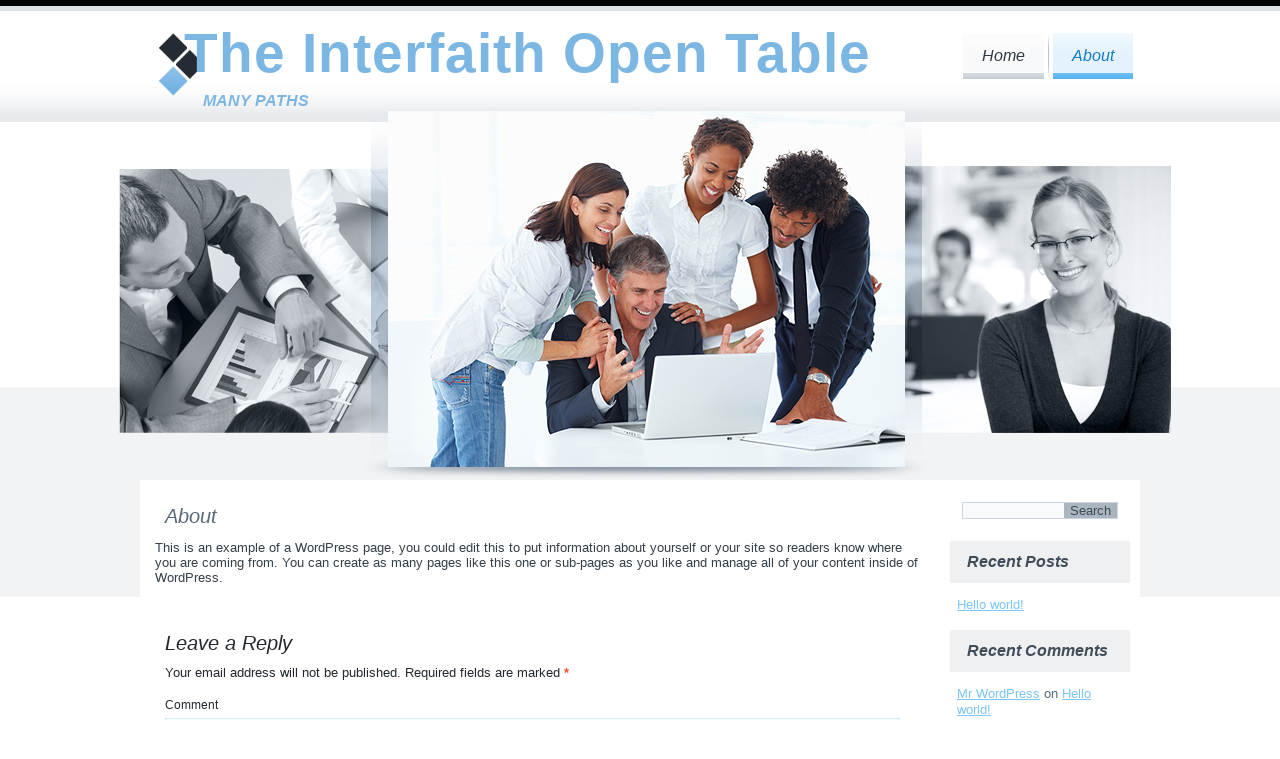

--- FILE ---
content_type: text/html; charset=UTF-8
request_url: http://www.interfaithopentable.org/about/
body_size: 3788
content:
<!DOCTYPE html>
<html lang="en">
<head>
<meta charset="UTF-8" />
<!-- Created by Artisteer v4.3.0.60858 -->
<meta name="viewport" content="initial-scale = 1.0, maximum-scale = 1.0, user-scalable = no, width = device-width" />
<!--[if lt IE 9]><script src="/html5.js"></script><![endif]-->

<link rel="stylesheet" href="http://www.interfaithopentable.org/wp-content/themes/opentable/style.css" media="screen" />
<link rel="pingback" href="http://www.interfaithopentable.org/xmlrpc.php" />
<title>About &#8211; The Interfaith Open Table</title>
<link rel="alternate" type="application/rss+xml" title="The Interfaith Open Table &raquo; Feed" href="http://www.interfaithopentable.org/feed/" />
<link rel="alternate" type="application/rss+xml" title="The Interfaith Open Table &raquo; Comments Feed" href="http://www.interfaithopentable.org/comments/feed/" />
<link rel="alternate" type="application/rss+xml" title="The Interfaith Open Table &raquo; About Comments Feed" href="http://www.interfaithopentable.org/about/feed/" />
		<script type="text/javascript">
			window._wpemojiSettings = {"baseUrl":"https:\/\/s.w.org\/images\/core\/emoji\/72x72\/","ext":".png","source":{"concatemoji":"http:\/\/www.interfaithopentable.org\/wp-includes\/js\/wp-emoji-release.min.js?ver=4.4.2"}};
			!function(a,b,c){function d(a){var c,d=b.createElement("canvas"),e=d.getContext&&d.getContext("2d"),f=String.fromCharCode;return e&&e.fillText?(e.textBaseline="top",e.font="600 32px Arial","flag"===a?(e.fillText(f(55356,56806,55356,56826),0,0),d.toDataURL().length>3e3):"diversity"===a?(e.fillText(f(55356,57221),0,0),c=e.getImageData(16,16,1,1).data.toString(),e.fillText(f(55356,57221,55356,57343),0,0),c!==e.getImageData(16,16,1,1).data.toString()):("simple"===a?e.fillText(f(55357,56835),0,0):e.fillText(f(55356,57135),0,0),0!==e.getImageData(16,16,1,1).data[0])):!1}function e(a){var c=b.createElement("script");c.src=a,c.type="text/javascript",b.getElementsByTagName("head")[0].appendChild(c)}var f,g;c.supports={simple:d("simple"),flag:d("flag"),unicode8:d("unicode8"),diversity:d("diversity")},c.DOMReady=!1,c.readyCallback=function(){c.DOMReady=!0},c.supports.simple&&c.supports.flag&&c.supports.unicode8&&c.supports.diversity||(g=function(){c.readyCallback()},b.addEventListener?(b.addEventListener("DOMContentLoaded",g,!1),a.addEventListener("load",g,!1)):(a.attachEvent("onload",g),b.attachEvent("onreadystatechange",function(){"complete"===b.readyState&&c.readyCallback()})),f=c.source||{},f.concatemoji?e(f.concatemoji):f.wpemoji&&f.twemoji&&(e(f.twemoji),e(f.wpemoji)))}(window,document,window._wpemojiSettings);
		</script>
		<style type="text/css">
img.wp-smiley,
img.emoji {
	display: inline !important;
	border: none !important;
	box-shadow: none !important;
	height: 1em !important;
	width: 1em !important;
	margin: 0 .07em !important;
	vertical-align: -0.1em !important;
	background: none !important;
	padding: 0 !important;
}
</style>
<link rel='stylesheet' id='wpclef-main-css'  href='http://www.interfaithopentable.org/wp-content/plugins/wpclef/assets/dist/css/main.min.css?ver=2.3.4' type='text/css' media='all' />
<!--[if lte IE 7]>
<link rel='stylesheet' id='style.ie7.css-css'  href='http://www.interfaithopentable.org/wp-content/themes/opentable/style.ie7.css?ver=4.4.2' type='text/css' media='screen' />
<![endif]-->
<link rel='stylesheet' id='style.responsive.css-css'  href='http://www.interfaithopentable.org/wp-content/themes/opentable/style.responsive.css?ver=4.4.2' type='text/css' media='all' />
<script type='text/javascript' src='http://www.interfaithopentable.org/wp-content/themes/opentable/jquery.js?ver=4.4.2'></script>
<script type='text/javascript' src='http://www.interfaithopentable.org/wp-content/themes/opentable/jquery-migrate-1.1.1.js?ver=4.4.2'></script>
<script type='text/javascript' src='http://www.interfaithopentable.org/wp-content/themes/opentable/script.js?ver=4.4.2'></script>
<script type='text/javascript' src='http://www.interfaithopentable.org/wp-content/themes/opentable/script.responsive.js?ver=4.4.2'></script>
<link rel='https://api.w.org/' href='http://www.interfaithopentable.org/wp-json/' />
<link rel="EditURI" type="application/rsd+xml" title="RSD" href="http://www.interfaithopentable.org/xmlrpc.php?rsd" />
<link rel="wlwmanifest" type="application/wlwmanifest+xml" href="http://www.interfaithopentable.org/wp-includes/wlwmanifest.xml" /> 
<link rel="canonical" href="http://www.interfaithopentable.org/about/" />
<link rel='shortlink' href='http://www.interfaithopentable.org/?p=2' />
<link rel="alternate" type="application/json+oembed" href="http://www.interfaithopentable.org/wp-json/oembed/1.0/embed?url=http%3A%2F%2Fwww.interfaithopentable.org%2Fabout%2F" />
<link rel="alternate" type="text/xml+oembed" href="http://www.interfaithopentable.org/wp-json/oembed/1.0/embed?url=http%3A%2F%2Fwww.interfaithopentable.org%2Fabout%2F&#038;format=xml" />



		<style type="text/css">.recentcomments a{display:inline !important;padding:0 !important;margin:0 !important;}</style>
		</head>
<body class="page page-id-2 page-template-default">

<div id="art-main">

<header class="art-header">

    <div class="art-shapes">
        <div class="art-object0"></div>
<div class="art-object747712860"></div>

            </div>

		<div class="art-headline">
    <a href="http://www.interfaithopentable.org/">The Interfaith Open Table</a>
</div>
		<div class="art-slogan">Many Paths</div>





<nav class="art-nav">
    
<ul class="art-hmenu">
	<li class="menu-item-home"><a href="http://www.interfaithopentable.org" title="Home">Home</a>
	</li>
	<li class="menu-item-2 active"><a class="active" href="http://www.interfaithopentable.org/about/" title="About">About</a>
	</li>
</ul>
 
    </nav>
                    
</header>

<div class="art-sheet clearfix">
            <div class="art-layout-wrapper">
                <div class="art-content-layout">
                    <div class="art-content-layout-row">
                        <div class="art-layout-cell art-content">
							<article id="post-2"  class="art-post art-article  post-2 page type-page status-publish hentry" style="">
                                <h1 class="art-postheader entry-title">About</h1>                                                                <div class="art-postcontent clearfix"><p>This is an example of a WordPress page, you could edit this to put information about yourself or your site so readers know where you are coming from. You can create as many pages like this one or sub-pages as you like and manage all of your content inside of WordPress.</p>
</div>
                                                

				<div id="respond" class="art-commentsform" class="comment-respond">
			<h2 id="reply-title" class="art-postheader" class="comment-reply-title">Leave a Reply <small><a rel="nofollow" id="cancel-comment-reply-link" href="/about/#respond" style="display:none;">Cancel reply</a></small></h2>				<form action="http://www.interfaithopentable.org/wp-comments-post.php" method="post" id="commentform" class="comment-form">
					<p class="comment-notes"><span id="email-notes">Your email address will not be published.</span> Required fields are marked <span class="required">*</span></p><p class="comment-form-comment"><label for="comment">Comment</label> <textarea id="comment" name="comment" cols="45" rows="8"  aria-required="true" required="required"></textarea></p><p class="comment-form-author"><label for="author">Name <span class="required">*</span></label> <input id="author" name="author" type="text" value="" size="30" aria-required='true' required='required' /></p>
<p class="comment-form-email"><label for="email">Email <span class="required">*</span></label> <input id="email" name="email" type="text" value="" size="30" aria-describedby="email-notes" aria-required='true' required='required' /></p>
<p class="comment-form-url"><label for="url">Website</label> <input id="url" name="url" type="text" value="" size="30" /></p>
<p class="form-submit"><input name="submit" class="art-button" type="submit" id="submit" class="submit" value="Post Comment" /> <input type='hidden' name='comment_post_ID' value='2' id='comment_post_ID' />
<input type='hidden' name='comment_parent' id='comment_parent' value='0' />
</p>				</form>
					</div><!-- #respond -->
		</article>
	
			

                        </div>
                        

<div class="art-layout-cell art-sidebar1"><div  id="search-2" class="art-block widget widget_search  clearfix">
        <div class="art-blockcontent"><form class="art-search" method="get" name="searchform" action="http://www.interfaithopentable.org/">
	<input name="s" type="text" value="" />
	<input class="art-search-button" type="submit" value="Search" />
</form></div>
</div><div  id="recent-posts-2" class="art-block widget widget_recent_entries  clearfix">
        <div class="art-blockheader">
            <div class="t">Recent Posts</div>
        </div><div class="art-blockcontent">						<ul>
					<li>
				<a href="http://www.interfaithopentable.org/uncategorized/hello-world/">Hello world!</a>
						</li>
				</ul>
		</div>
</div><div  id="recent-comments-2" class="art-block widget widget_recent_comments  clearfix">
        <div class="art-blockheader">
            <div class="t">Recent Comments</div>
        </div><div class="art-blockcontent">		<ul id="recentcomments"><li class="recentcomments"><span class="comment-author-link"><a href='http://wordpress.org/' rel='external nofollow' class='url'>Mr WordPress</a></span> on <a href="http://www.interfaithopentable.org/uncategorized/hello-world/#comment-1">Hello world!</a></li></ul></div>
</div><div  id="archives-2" class="art-block widget widget_archive  clearfix">
        <div class="art-blockheader">
            <div class="t">Archives</div>
        </div><div class="art-blockcontent">		<ul>
			<li><a href='http://www.interfaithopentable.org/2016/03/'>March 2016</a></li>
		</ul>
		</div>
</div><div  id="categories-2" class="art-block widget widget_categories  clearfix">
        <div class="art-blockheader">
            <div class="t">Categories</div>
        </div><div class="art-blockcontent">		<ul>
	<li class="cat-item cat-item-1"><a href="http://www.interfaithopentable.org/category/uncategorized/" >Uncategorized</a>
</li>
		</ul>
</div>
</div><div  id="meta-2" class="art-block widget widget_meta  clearfix">
        <div class="art-blockheader">
            <div class="t">Meta</div>
        </div><div class="art-blockcontent">			<ul>
						<li><a href="http://www.interfaithopentable.org/wp-login.php">Log in</a></li>
			<li><a href="http://www.interfaithopentable.org/feed/">Entries <abbr title="Really Simple Syndication">RSS</abbr></a></li>
			<li><a href="http://www.interfaithopentable.org/comments/feed/">Comments <abbr title="Really Simple Syndication">RSS</abbr></a></li>
			<li><a href="https://wordpress.org/" title="Powered by WordPress, state-of-the-art semantic personal publishing platform.">WordPress.org</a></li>			</ul>
			</div>
</div></div>
                    </div>
                </div>
            </div><footer class="art-footer"><div class="art-footer-text">
  
<div class="art-content-layout">
    <div class="art-content-layout-row">
    <div class="art-layout-cell layout-item-0" style="width: 25%">        <ul>
        <li style="float:left;width:200px;">
        <p style="font-size:18px;">Information</p>
        <br />
        <ul>
        <li><a href="#">Welcome</a></li>
        <li><a href="#">Organization</a></li>
        <li><a href="#">Schedule</a></li>
        <li><a href="#">People</a></li>
        <li><a href="#">Management</a></li>
        </ul>
        </li>
        </ul>
    </div><div class="art-layout-cell layout-item-0" style="width: 25%">        <p style="font-size:18px;">Directions</p>
        <br />
        <ul>
        <li><a href="#">Location</a></li>
        <li><a href="#">Area Map</a></li>
        <li><a href="#">Address</a></li>
        <li><a href="#">Contact Us</a></li>
        </ul>
    </div><div class="art-layout-cell layout-item-0" style="width: 25%">        <p style="font-size:18px;">Entries</p>
        <br />
        <ul>
        <li><a href="#">Rules</a></li>
        <li><a href="#">Guidelines</a></li>
        <li><a href="#">Price and Fees</a></li>
        <li><a href="#">Online Form</a></li>
        </ul>
    </div><div class="art-layout-cell layout-item-0" style="width: 25%">        <p style="font-size:18px;">Advertise</p>
        <br />
        <ul>
        <li><a href="#">Sponsors</a></li>
        <li><a href="#">Advertise</a></li>
        <li><br /></li>
        </ul>
        <p><a title="RSS" class="art-rss-tag-icon" href="#" style="line-height: 38px;"></a></p>
    </div>
    </div>
</div>



</div>
</footer>

    </div>
    <p class="art-page-footer">
        <span id="art-footnote-links">Powered by <a href="http://wordpress.org/" target="_blank">WordPress</a> and <a href="http://www.artisteer.com/?p=wordpress_themes" target="_blank">WordPress Theme</a> created with Artisteer.</span>
    </p>
</div>


<div id="wp-footer">
	<script type='text/javascript' src='http://www.interfaithopentable.org/wp-includes/js/comment-reply.min.js?ver=4.4.2'></script>
<script type='text/javascript' src='http://www.interfaithopentable.org/wp-includes/js/wp-embed.min.js?ver=4.4.2'></script>
	<!-- 65 queries. 0.096 seconds. -->
</div>
</body>
</html>



--- FILE ---
content_type: text/css
request_url: http://www.interfaithopentable.org/wp-content/plugins/wpclef/assets/dist/css/main.min.css?ver=2.3.4
body_size: 1227
content:
.clef-badge-prompt{position:relative;min-height:170px}.clef-badge-prompt *{-webkit-box-sizing:border-box;-moz-box-sizing:border-box;box-sizing:border-box}.clef-badge-prompt .link-fade{display:none}.clef-badge-prompt .dismiss{position:absolute;top:5px;right:10px;font-weight:700;color:#AAA;font-size:20px}.clef-badge-prompt .dismiss:hover{color:#888}.clef-badge{width:100%;text-align:center;display:inline-block;margin:10px auto}.clef-badge *{-webkit-box-sizing:border-box;-moz-box-sizing:border-box;box-sizing:border-box}.clef-badge.pretty{display:block;overflow:hidden;text-indent:-579px;height:50px;width:140px;background:url(https://bit.ly/clef-wordpress-badge);background-size:100% 100%;opacity:.8}.clef-badge.pretty:hover{opacity:1}.clef-login-form .clef-button-container{width:188px;height:35px;margin:auto}.clef-login-form:not(.login-action-register):not(.login-action-lostpassword):not(.login-action-rp) .clef-login-container .clef-button-container{margin-bottom:30px}.clef-login-form:not(.login-action-register):not(.login-action-lostpassword):not(.login-action-rp) .clef-login-container .close-overlay,.clef-login-form:not(.login-action-register):not(.login-action-lostpassword):not(.login-action-rp) .clef-login-container .overlay-info,.clef-login-form:not(.login-action-register):not(.login-action-lostpassword):not(.login-action-rp) .clef-login-container .open-overlay{display:none}.clef-login-form:not(.login-action-register):not(.login-action-lostpassword):not(.login-action-rp).clef-hidden:not(.clef-login-form-embed):not(.clef-override-or-invite) #login form#loginform{padding:40px 20px}.clef-login-form:not(.login-action-register):not(.login-action-lostpassword):not(.login-action-rp).clef-hidden:not(.clef-login-form-embed):not(.clef-override-or-invite) #login form#loginform input,.clef-login-form:not(.login-action-register):not(.login-action-lostpassword):not(.login-action-rp).clef-hidden:not(.clef-login-form-embed):not(.clef-override-or-invite) #login form#loginform label{display:none}.clef-login-form:not(.login-action-register):not(.login-action-lostpassword):not(.login-action-rp).clef-login-form-embed:not(.clef-override-or-invite):not(.clef-auto-connect-account):not(.clef-show-username-password):not(.interim-login) #login{padding-top:50px}.clef-login-form:not(.login-action-register):not(.login-action-lostpassword):not(.login-action-rp).clef-login-form-embed:not(.clef-override-or-invite):not(.clef-auto-connect-account):not(.clef-show-username-password) #login{width:400px;max-width:100%;margin:auto}.clef-login-form:not(.login-action-register):not(.login-action-lostpassword):not(.login-action-rp).clef-login-form-embed:not(.clef-override-or-invite):not(.clef-auto-connect-account):not(.clef-show-username-password) #login input,.clef-login-form:not(.login-action-register):not(.login-action-lostpassword):not(.login-action-rp).clef-login-form-embed:not(.clef-override-or-invite):not(.clef-auto-connect-account):not(.clef-show-username-password) #login label{visibility:hidden}.clef-login-form:not(.login-action-register):not(.login-action-lostpassword):not(.login-action-rp).clef-login-form-embed:not(.clef-override-or-invite):not(.clef-auto-connect-account):not(.clef-show-username-password) #login form{-webkit-box-sizing:border-box;-moz-box-sizing:border-box;box-sizing:border-box;width:100%;height:520px;position:relative!important}.clef-login-form:not(.login-action-register):not(.login-action-lostpassword):not(.login-action-rp).clef-login-form-embed:not(.clef-override-or-invite):not(.clef-auto-connect-account):not(.clef-show-username-password) #login .clef-embed-wrapper{margin:auto!important}.clef-login-form:not(.login-action-register):not(.login-action-lostpassword):not(.login-action-rp).clef-login-form-embed:not(.clef-override-or-invite):not(.clef-auto-connect-account):not(.clef-show-username-password) .clef-login-container{position:absolute;top:0;left:0;width:100%;height:100%;background:#fff;overflow:visible}.clef-login-form:not(.login-action-register):not(.login-action-lostpassword):not(.login-action-rp).clef-login-form-embed:not(.clef-override-or-invite):not(.clef-auto-connect-account):not(.clef-show-username-password) .clef-login-container .clef-button-container{padding-top:5px}.clef-login-form:not(.login-action-register):not(.login-action-lostpassword):not(.login-action-rp).clef-login-form-embed:not(.clef-override-or-invite):not(.clef-auto-connect-account):not(.clef-show-username-password):not(.clef-closed) p#nav{display:none}.clef-login-form:not(.login-action-register):not(.login-action-lostpassword):not(.login-action-rp).clef-login-form-embed:not(.clef-override-or-invite):not(.clef-auto-connect-account):not(.clef-show-username-password).clef-closed #login{width:320px}.clef-login-form:not(.login-action-register):not(.login-action-lostpassword):not(.login-action-rp).clef-login-form-embed:not(.clef-override-or-invite):not(.clef-auto-connect-account):not(.clef-show-username-password).clef-closed #login input,.clef-login-form:not(.login-action-register):not(.login-action-lostpassword):not(.login-action-rp).clef-login-form-embed:not(.clef-override-or-invite):not(.clef-auto-connect-account):not(.clef-show-username-password).clef-closed #login label{visibility:visible}.clef-login-form:not(.login-action-register):not(.login-action-lostpassword):not(.login-action-rp).clef-login-form-embed:not(.clef-override-or-invite):not(.clef-auto-connect-account):not(.clef-show-username-password).clef-closed #login form{height:auto}.clef-login-form:not(.login-action-register):not(.login-action-lostpassword):not(.login-action-rp).clef-login-form-embed:not(.clef-override-or-invite):not(.clef-auto-connect-account):not(.clef-show-username-password).clef-closed .clef-login-container{height:25px;top:auto;bottom:0}.clef-login-form:not(.login-action-register):not(.login-action-lostpassword):not(.login-action-rp).clef-login-form-embed:not(.clef-override-or-invite):not(.clef-auto-connect-account):not(.clef-show-username-password).clef-closed .clef-button-container{display:none}.clef-login-form:not(.login-action-register):not(.login-action-lostpassword):not(.login-action-rp).clef-login-form-embed:not(.clef-override-or-invite):not(.clef-auto-connect-account):not(.clef-show-username-password).clef-closed .overlay-info,.clef-login-form:not(.login-action-register):not(.login-action-lostpassword):not(.login-action-rp).clef-login-form-embed:not(.clef-override-or-invite):not(.clef-auto-connect-account):not(.clef-show-username-password).clef-closed .close-overlay{display:none}.clef-login-form:not(.login-action-register):not(.login-action-lostpassword):not(.login-action-rp).clef-login-form-embed:not(.clef-override-or-invite):not(.clef-auto-connect-account):not(.clef-show-username-password).clef-closed .open-overlay{display:block;margin:0}.clef-login-form:not(.login-action-register):not(.login-action-lostpassword):not(.login-action-rp).clef-login-form-embed:not(.clef-override-or-invite):not(.clef-auto-connect-account):not(.clef-show-username-password) .clef-button-container{margin:0 auto;position:absolute;top:0;left:0;width:100%;height:100%}.clef-login-form:not(.login-action-register):not(.login-action-lostpassword):not(.login-action-rp).clef-login-form-embed:not(.clef-override-or-invite):not(.clef-auto-connect-account):not(.clef-show-username-password) .clef-button-container .spinner-container{display:none;text-align:center;position:absolute;top:175px;left:0;width:100%;height:100%}.clef-login-form:not(.login-action-register):not(.login-action-lostpassword):not(.login-action-rp).clef-login-form-embed:not(.clef-override-or-invite):not(.clef-auto-connect-account):not(.clef-show-username-password) .clef-button-container .spinner-container .spinner{margin-top:25px;display:inline-block;float:none;width:50px;height:50px;background-image:url(../img/loading.gif);background-size:100%;background-position:center;background-repeat:no-repeat}.clef-login-form:not(.login-action-register):not(.login-action-lostpassword):not(.login-action-rp).clef-login-form-embed:not(.clef-override-or-invite):not(.clef-auto-connect-account):not(.clef-show-username-password) .overlay-text{position:absolute;width:100%;bottom:12px;margin-top:5px;text-align:center;display:block;color:#aaa;cursor:pointer;text-decoration:none}.clef-login-form:not(.login-action-register):not(.login-action-lostpassword):not(.login-action-rp).clef-login-form-embed:not(.clef-override-or-invite):not(.clef-auto-connect-account):not(.clef-show-username-password) .overlay-text:hover{color:#999}.clef-login-form:not(.login-action-register):not(.login-action-lostpassword):not(.login-action-rp).clef-login-form-embed:not(.clef-override-or-invite):not(.clef-auto-connect-account):not(.clef-show-username-password) .overlay-text:active{outline:0}.clef-login-form:not(.login-action-register):not(.login-action-lostpassword):not(.login-action-rp).clef-login-form-embed:not(.clef-override-or-invite):not(.clef-auto-connect-account):not(.clef-show-username-password) .or-container,.clef-login-form:not(.login-action-register):not(.login-action-lostpassword):not(.login-action-rp).clef-login-form-embed:not(.clef-override-or-invite):not(.clef-auto-connect-account):not(.clef-show-username-password) .open-overlay{display:none}.clef-login-form:not(.login-action-register):not(.login-action-lostpassword):not(.login-action-rp).clef-login-form-embed:not(.clef-override-or-invite):not(.clef-auto-connect-account):not(.clef-show-username-password) .overlay-info{display:block;position:absolute;bottom:10px;left:0}.clef-login-form:not(.login-action-register):not(.login-action-lostpassword):not(.login-action-rp).clef-login-form-embed:not(.clef-override-or-invite):not(.clef-auto-connect-account):not(.clef-show-username-password) .overlay-info .info{-webkit-box-sizing:border-box;-moz-box-sizing:border-box;box-sizing:border-box;width:90%;margin:auto;border:1px solid #eee;padding:10px;background:#fff;color:#999}.clef-login-form:not(.login-action-register):not(.login-action-lostpassword):not(.login-action-rp).clef-login-form-embed:not(.clef-override-or-invite):not(.clef-auto-connect-account):not(.clef-show-username-password) .overlay-info .info p{font-size:11px;line-height:15px}.clef-login-form:not(.login-action-register):not(.login-action-lostpassword):not(.login-action-rp).clef-login-form-embed:not(.clef-override-or-invite):not(.clef-auto-connect-account):not(.clef-show-username-password) .overlay-info .info p a{color:#999}.clef-login-form:not(.login-action-register):not(.login-action-lostpassword):not(.login-action-rp).clef-login-form-embed:not(.clef-override-or-invite):not(.clef-auto-connect-account):not(.clef-show-username-password) .overlay-info .info p:not(:last-child){margin-bottom:5px!important}.clef-login-form:not(.login-action-register):not(.login-action-lostpassword):not(.login-action-rp).clef-login-form-embed:not(.clef-override-or-invite):not(.clef-auto-connect-account):not(.clef-show-username-password) .overlay-info .open{height:15px;width:15px;font-size:10px;text-align:center;line-height:15px;border-radius:15px;color:#ccc;border:1px solid #ccc;cursor:pointer;margin-left:10px;display:none}.clef-login-form:not(.login-action-register):not(.login-action-lostpassword):not(.login-action-rp).clef-login-form-embed:not(.clef-override-or-invite):not(.clef-auto-connect-account):not(.clef-show-username-password) .overlay-info .open:hover{color:#b3b3b3;border-color:#b3b3b3}.clef-login-form:not(.login-action-register):not(.login-action-lostpassword):not(.login-action-rp).clef-login-form-embed:not(.clef-override-or-invite):not(.clef-auto-connect-account):not(.clef-show-username-password) .overlay-info.closed .info{display:none}.clef-login-form:not(.login-action-register):not(.login-action-lostpassword):not(.login-action-rp).clef-login-form-embed:not(.clef-override-or-invite):not(.clef-auto-connect-account):not(.clef-show-username-password) .overlay-info.closed .open{display:block}@media screen and (max-width:400px){.clef-login-form:not(.login-action-register):not(.login-action-lostpassword):not(.login-action-rp).clef-login-form-embed:not(.clef-override-or-invite) #login{width:320px;padding:0}}.login-action-register.clef-login-form .clef-register-container{padding-top:20px}